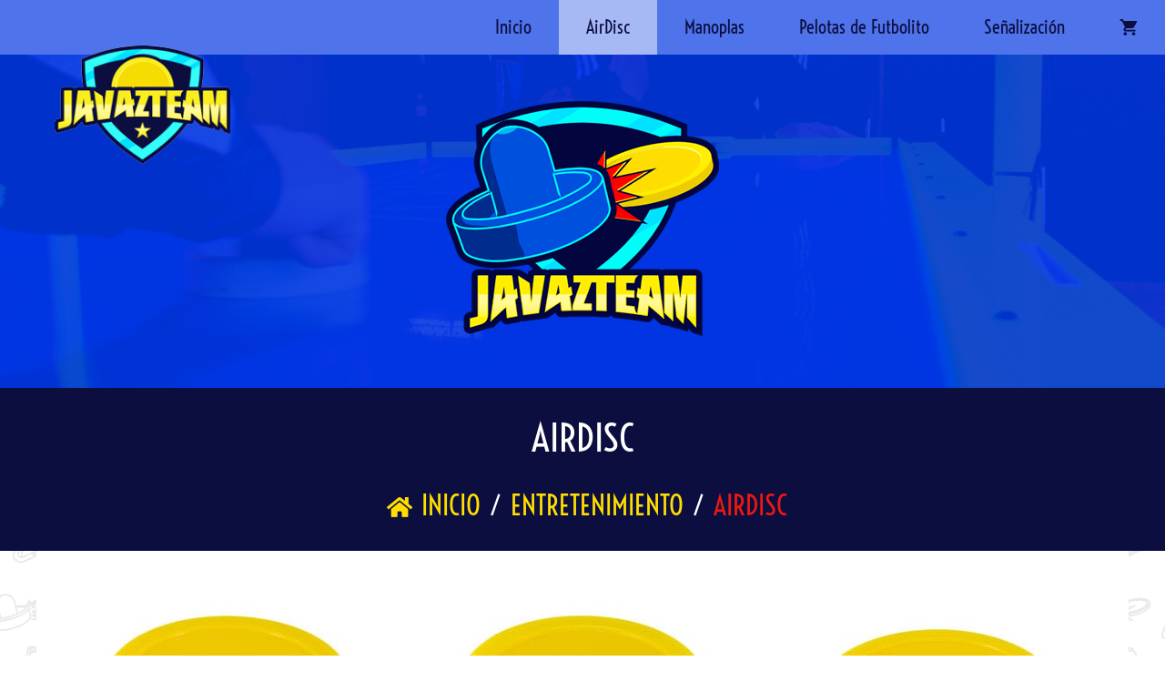

--- FILE ---
content_type: text/html; charset=UTF-8
request_url: https://javazteam.com.mx/categoria-producto/entretenimiento/airdisc/
body_size: 22459
content:
<!DOCTYPE html><html lang="es"><head><meta charset="UTF-8"><meta name='robots' content='index, follow, max-image-preview:large, max-snippet:-1, max-video-preview:-1' /><meta name="viewport" content="width=device-width, initial-scale=1"><title>AirDisc - JAVAZTEAM</title><link rel="canonical" href="https://javazteam.com.mx/categoria-producto/entretenimiento/airdisc/" /><meta property="og:locale" content="es_MX" /><meta property="og:type" content="article" /><meta property="og:title" content="AirDisc - JAVAZTEAM" /><meta property="og:url" content="https://javazteam.com.mx/categoria-producto/entretenimiento/airdisc/" /><meta property="og:site_name" content="JAVAZTEAM" /><meta name="twitter:card" content="summary_large_image" /> <script type="application/ld+json" class="yoast-schema-graph">{"@context":"https://schema.org","@graph":[{"@type":"CollectionPage","@id":"https://javazteam.com.mx/categoria-producto/entretenimiento/airdisc/","url":"https://javazteam.com.mx/categoria-producto/entretenimiento/airdisc/","name":"AirDisc - JAVAZTEAM","isPartOf":{"@id":"https://javazteam.com.mx/#website"},"primaryImageOfPage":{"@id":"https://javazteam.com.mx/categoria-producto/entretenimiento/airdisc/#primaryimage"},"image":{"@id":"https://javazteam.com.mx/categoria-producto/entretenimiento/airdisc/#primaryimage"},"thumbnailUrl":"https://javazteam.com.mx/wp-content/uploads/2021/10/dip-05.jpg","breadcrumb":{"@id":"https://javazteam.com.mx/categoria-producto/entretenimiento/airdisc/#breadcrumb"},"inLanguage":"es"},{"@type":"ImageObject","inLanguage":"es","@id":"https://javazteam.com.mx/categoria-producto/entretenimiento/airdisc/#primaryimage","url":"https://javazteam.com.mx/wp-content/uploads/2021/10/dip-05.jpg","contentUrl":"https://javazteam.com.mx/wp-content/uploads/2021/10/dip-05.jpg","width":1000,"height":1000,"caption":"Juego de Discos de Air Hockey Profesional 5pzas DIP-05"},{"@type":"BreadcrumbList","@id":"https://javazteam.com.mx/categoria-producto/entretenimiento/airdisc/#breadcrumb","itemListElement":[{"@type":"ListItem","position":1,"name":"Inicio","item":"https://javazteam.com.mx/"},{"@type":"ListItem","position":2,"name":"Entretenimiento","item":"https://javazteam.com.mx/categoria-producto/entretenimiento/"},{"@type":"ListItem","position":3,"name":"AirDisc"}]},{"@type":"WebSite","@id":"https://javazteam.com.mx/#website","url":"https://javazteam.com.mx/","name":"JAVAZTEAM","description":"JAVAZTEAM","publisher":{"@id":"https://javazteam.com.mx/#organization"},"potentialAction":[{"@type":"SearchAction","target":{"@type":"EntryPoint","urlTemplate":"https://javazteam.com.mx/?s={search_term_string}"},"query-input":{"@type":"PropertyValueSpecification","valueRequired":true,"valueName":"search_term_string"}}],"inLanguage":"es"},{"@type":"Organization","@id":"https://javazteam.com.mx/#organization","name":"JAVAZTEAM","url":"https://javazteam.com.mx/","logo":{"@type":"ImageObject","inLanguage":"es","@id":"https://javazteam.com.mx/#/schema/logo/image/","url":"https://javazteam.com.mx/wp-content/uploads/2021/09/cropped-icono-javazteam.png","contentUrl":"https://javazteam.com.mx/wp-content/uploads/2021/09/cropped-icono-javazteam.png","width":512,"height":512,"caption":"JAVAZTEAM"},"image":{"@id":"https://javazteam.com.mx/#/schema/logo/image/"}}]}</script> <link rel='dns-prefetch' href='//www.googletagmanager.com' /><link rel='dns-prefetch' href='//use.fontawesome.com' /><link href='https://fonts.gstatic.com' crossorigin rel='preconnect' /><link href='https://fonts.googleapis.com' crossorigin rel='preconnect' /><link rel="alternate" type="application/rss+xml" title="JAVAZTEAM &raquo; Feed" href="https://javazteam.com.mx/feed/" /><link rel="alternate" type="application/rss+xml" title="JAVAZTEAM &raquo; RSS de los comentarios" href="https://javazteam.com.mx/comments/feed/" /><link rel="alternate" type="application/rss+xml" title="JAVAZTEAM &raquo; AirDisc Categoría Feed" href="https://javazteam.com.mx/categoria-producto/entretenimiento/airdisc/feed/" /><link data-optimized="2" rel="stylesheet" href="https://javazteam.com.mx/wp-content/litespeed/css/60be2730c6b0ee6cb204fdb90da8f1a6.css?ver=b683c" /><style id='wp-block-image-inline-css'>.wp-block-image>a,.wp-block-image>figure>a{display:inline-block}.wp-block-image img{box-sizing:border-box;height:auto;max-width:100%;vertical-align:bottom}@media not (prefers-reduced-motion){.wp-block-image img.hide{visibility:hidden}.wp-block-image img.show{animation:show-content-image .4s}}.wp-block-image[style*=border-radius] img,.wp-block-image[style*=border-radius]>a{border-radius:inherit}.wp-block-image.has-custom-border img{box-sizing:border-box}.wp-block-image.aligncenter{text-align:center}.wp-block-image.alignfull>a,.wp-block-image.alignwide>a{width:100%}.wp-block-image.alignfull img,.wp-block-image.alignwide img{height:auto;width:100%}.wp-block-image .aligncenter,.wp-block-image .alignleft,.wp-block-image .alignright,.wp-block-image.aligncenter,.wp-block-image.alignleft,.wp-block-image.alignright{display:table}.wp-block-image .aligncenter>figcaption,.wp-block-image .alignleft>figcaption,.wp-block-image .alignright>figcaption,.wp-block-image.aligncenter>figcaption,.wp-block-image.alignleft>figcaption,.wp-block-image.alignright>figcaption{caption-side:bottom;display:table-caption}.wp-block-image .alignleft{float:left;margin:.5em 1em .5em 0}.wp-block-image .alignright{float:right;margin:.5em 0 .5em 1em}.wp-block-image .aligncenter{margin-left:auto;margin-right:auto}.wp-block-image :where(figcaption){margin-bottom:1em;margin-top:.5em}.wp-block-image.is-style-circle-mask img{border-radius:9999px}@supports ((-webkit-mask-image:none) or (mask-image:none)) or (-webkit-mask-image:none){.wp-block-image.is-style-circle-mask img{border-radius:0;-webkit-mask-image:url('data:image/svg+xml;utf8,<svg viewBox="0 0 100 100" xmlns="http://www.w3.org/2000/svg"><circle cx="50" cy="50" r="50"/></svg>');mask-image:url('data:image/svg+xml;utf8,<svg viewBox="0 0 100 100" xmlns="http://www.w3.org/2000/svg"><circle cx="50" cy="50" r="50"/></svg>');mask-mode:alpha;-webkit-mask-position:center;mask-position:center;-webkit-mask-repeat:no-repeat;mask-repeat:no-repeat;-webkit-mask-size:contain;mask-size:contain}}:root :where(.wp-block-image.is-style-rounded img,.wp-block-image .is-style-rounded img){border-radius:9999px}.wp-block-image figure{margin:0}.wp-lightbox-container{display:flex;flex-direction:column;position:relative}.wp-lightbox-container img{cursor:zoom-in}.wp-lightbox-container img:hover+button{opacity:1}.wp-lightbox-container button{align-items:center;backdrop-filter:blur(16px) saturate(180%);background-color:#5a5a5a40;border:none;border-radius:4px;cursor:zoom-in;display:flex;height:20px;justify-content:center;opacity:0;padding:0;position:absolute;right:16px;text-align:center;top:16px;width:20px;z-index:100}@media not (prefers-reduced-motion){.wp-lightbox-container button{transition:opacity .2s ease}}.wp-lightbox-container button:focus-visible{outline:3px auto #5a5a5a40;outline:3px auto -webkit-focus-ring-color;outline-offset:3px}.wp-lightbox-container button:hover{cursor:pointer;opacity:1}.wp-lightbox-container button:focus{opacity:1}.wp-lightbox-container button:focus,.wp-lightbox-container button:hover,.wp-lightbox-container button:not(:hover):not(:active):not(.has-background){background-color:#5a5a5a40;border:none}.wp-lightbox-overlay{box-sizing:border-box;cursor:zoom-out;height:100vh;left:0;overflow:hidden;position:fixed;top:0;visibility:hidden;width:100%;z-index:100000}.wp-lightbox-overlay .close-button{align-items:center;cursor:pointer;display:flex;justify-content:center;min-height:40px;min-width:40px;padding:0;position:absolute;right:calc(env(safe-area-inset-right) + 16px);top:calc(env(safe-area-inset-top) + 16px);z-index:5000000}.wp-lightbox-overlay .close-button:focus,.wp-lightbox-overlay .close-button:hover,.wp-lightbox-overlay .close-button:not(:hover):not(:active):not(.has-background){background:none;border:none}.wp-lightbox-overlay .lightbox-image-container{height:var(--wp--lightbox-container-height);left:50%;overflow:hidden;position:absolute;top:50%;transform:translate(-50%,-50%);transform-origin:top left;width:var(--wp--lightbox-container-width);z-index:9999999999}.wp-lightbox-overlay .wp-block-image{align-items:center;box-sizing:border-box;display:flex;height:100%;justify-content:center;margin:0;position:relative;transform-origin:0 0;width:100%;z-index:3000000}.wp-lightbox-overlay .wp-block-image img{height:var(--wp--lightbox-image-height);min-height:var(--wp--lightbox-image-height);min-width:var(--wp--lightbox-image-width);width:var(--wp--lightbox-image-width)}.wp-lightbox-overlay .wp-block-image figcaption{display:none}.wp-lightbox-overlay button{background:none;border:none}.wp-lightbox-overlay .scrim{background-color:#fff;height:100%;opacity:.9;position:absolute;width:100%;z-index:2000000}.wp-lightbox-overlay.active{visibility:visible}@media not (prefers-reduced-motion){.wp-lightbox-overlay.active{animation:turn-on-visibility .25s both}.wp-lightbox-overlay.active img{animation:turn-on-visibility .35s both}.wp-lightbox-overlay.show-closing-animation:not(.active){animation:turn-off-visibility .35s both}.wp-lightbox-overlay.show-closing-animation:not(.active) img{animation:turn-off-visibility .25s both}.wp-lightbox-overlay.zoom.active{animation:none;opacity:1;visibility:visible}.wp-lightbox-overlay.zoom.active .lightbox-image-container{animation:lightbox-zoom-in .4s}.wp-lightbox-overlay.zoom.active .lightbox-image-container img{animation:none}.wp-lightbox-overlay.zoom.active .scrim{animation:turn-on-visibility .4s forwards}.wp-lightbox-overlay.zoom.show-closing-animation:not(.active){animation:none}.wp-lightbox-overlay.zoom.show-closing-animation:not(.active) .lightbox-image-container{animation:lightbox-zoom-out .4s}.wp-lightbox-overlay.zoom.show-closing-animation:not(.active) .lightbox-image-container img{animation:none}.wp-lightbox-overlay.zoom.show-closing-animation:not(.active) .scrim{animation:turn-off-visibility .4s forwards}}@keyframes show-content-image{0%{visibility:hidden}99%{visibility:hidden}to{visibility:visible}}@keyframes turn-on-visibility{0%{opacity:0}to{opacity:1}}@keyframes turn-off-visibility{0%{opacity:1;visibility:visible}99%{opacity:0;visibility:visible}to{opacity:0;visibility:hidden}}@keyframes lightbox-zoom-in{0%{transform:translate(calc((-100vw + var(--wp--lightbox-scrollbar-width))/2 + var(--wp--lightbox-initial-left-position)),calc(-50vh + var(--wp--lightbox-initial-top-position))) scale(var(--wp--lightbox-scale))}to{transform:translate(-50%,-50%) scale(1)}}@keyframes lightbox-zoom-out{0%{transform:translate(-50%,-50%) scale(1);visibility:visible}99%{visibility:visible}to{transform:translate(calc((-100vw + var(--wp--lightbox-scrollbar-width))/2 + var(--wp--lightbox-initial-left-position)),calc(-50vh + var(--wp--lightbox-initial-top-position))) scale(var(--wp--lightbox-scale));visibility:hidden}}
/*# sourceURL=https://javazteam.com.mx/wp-includes/blocks/image/style.min.css */</style><script src="https://javazteam.com.mx/wp-includes/js/jquery/jquery.min.js?ver=3.7.1" id="jquery-core-js"></script> 
 <script src="https://www.googletagmanager.com/gtag/js?id=G-JEESZKQSEP" id="google_gtagjs-js" defer data-deferred="1"></script> <script id="google_gtagjs-js-after" src="[data-uri]" defer></script> <link rel="https://api.w.org/" href="https://javazteam.com.mx/wp-json/" /><link rel="alternate" title="JSON" type="application/json" href="https://javazteam.com.mx/wp-json/wp/v2/product_cat/17" /><link rel="EditURI" type="application/rsd+xml" title="RSD" href="https://javazteam.com.mx/xmlrpc.php?rsd" /><meta name="generator" content="WordPress 6.9" /><meta name="generator" content="WooCommerce 10.4.3" /><meta name="generator" content="Site Kit by Google 1.170.0" /><meta name="google-site-verification" content="qViEBBWYrtpk0TyWtuw400g42_2bzyeIwUqMoS_UzFA" />
<noscript><style>.woocommerce-product-gallery{ opacity: 1 !important; }</style></noscript>
 <script>( function( w, d, s, l, i ) {
				w[l] = w[l] || [];
				w[l].push( {'gtm.start': new Date().getTime(), event: 'gtm.js'} );
				var f = d.getElementsByTagName( s )[0],
					j = d.createElement( s ), dl = l != 'dataLayer' ? '&l=' + l : '';
				j.async = true;
				j.src = 'https://www.googletagmanager.com/gtm.js?id=' + i + dl;
				f.parentNode.insertBefore( j, f );
			} )( window, document, 'script', 'dataLayer', 'GTM-W6MXJVC' );</script> <link rel="icon" href="https://javazteam.com.mx/wp-content/uploads/2025/11/cropped-icono-javazteam-1-32x32.png" sizes="32x32" /><link rel="icon" href="https://javazteam.com.mx/wp-content/uploads/2025/11/cropped-icono-javazteam-1-192x192.png" sizes="192x192" /><link rel="apple-touch-icon" href="https://javazteam.com.mx/wp-content/uploads/2025/11/cropped-icono-javazteam-1-180x180.png" /><meta name="msapplication-TileImage" content="https://javazteam.com.mx/wp-content/uploads/2025/11/cropped-icono-javazteam-1-270x270.png" />
 <script src="https://www.googletagmanager.com/gtag/js?id=AW-17728069357" defer data-deferred="1"></script> <script src="[data-uri]" defer></script> </head><body class="archive tax-product_cat term-airdisc term-17 wp-custom-logo wp-embed-responsive wp-theme-generatepress wp-child-theme-generatepress_child theme-generatepress sticky-menu-fade mobile-header mobile-header-logo woocommerce woocommerce-page woocommerce-no-js no-sidebar nav-below-header separate-containers header-aligned-center dropdown-hover" itemtype="https://schema.org/Blog" itemscope>
<noscript>
<iframe data-lazyloaded="1" src="about:blank" data-src="https://www.googletagmanager.com/ns.html?id=GTM-W6MXJVC" height="0" width="0" style="display:none;visibility:hidden"></iframe>
</noscript>
 <script src="[data-uri]" defer></script> <div class="header-wrap"><a class="screen-reader-text skip-link" href="#content" title="Saltar al contenido">Saltar al contenido</a><div class="top-bar top-bar-align-center"><div class="inside-top-bar grid-container"><aside id="block-3" class="widget inner-padding widget_block widget_text"><p>Quieres obtener precios de mayoreo? Ponte en contacto con nosotros... <a href="/contactenos" data-type="URL" data-id="/contactenos" title="Contáctenos">Click Aquí</a></p></aside></div></div><nav id="mobile-header" itemtype="https://schema.org/SiteNavigationElement" itemscope class="main-navigation mobile-header-navigation has-branding wc-menu-cart-activated has-menu-bar-items"><div class="inside-navigation grid-container grid-parent"><div class="site-logo mobile-header-logo">
<a href="https://javazteam.com.mx/" title="JAVAZTEAM" rel="home">
<img data-lazyloaded="1" data-placeholder-resp="446x120" src="data:image/svg+xml,%3Csvg%20xmlns%3D%22http%3A%2F%2Fwww.w3.org%2F2000%2Fsvg%22%20width%3D%22446%22%20height%3D%22120%22%20viewBox%3D%220%200%20446%20120%22%3E%3Cfilter%20id%3D%22c%22%3E%3CfeGaussianBlur%20stdDeviation%3D%2255%22%20%2F%3E%3C%2Ffilter%3E%3Cpath%20fill%3D%22%23767e4e%22%20d%3D%22M0%200h446v118H0z%22%2F%3E%3Cg%20filter%3D%27url(%23c)%27%20fill-opacity%3D%27.5%27%3E%3Cellipse%20fill%3D%22%234d4570%22%20fill-opacity%3D%22.5%22%20rx%3D%221%22%20ry%3D%221%22%20transform%3D%22rotate(-179%20113.2%2057.8)%20scale(179.96723%2054.11331)%22%2F%3E%3Cellipse%20fill%3D%22%238e9c44%22%20fill-opacity%3D%22.5%22%20rx%3D%221%22%20ry%3D%221%22%20transform%3D%22matrix(-383.5107%200%200%20-41.36935%20244.2%2023)%22%2F%3E%3Cpath%20fill%3D%22%234a5900%22%20fill-opacity%3D%22.5%22%20d%3D%22M453.8%20137.7l-54-1.9%201.8-48.7%2054%201.8z%22%2F%3E%3Cpath%20fill%3D%22%23afba74%22%20fill-opacity%3D%22.5%22%20d%3D%22M439.4%2054l-70.8-43.4-7.4%2044.5%2091%202.5z%22%2F%3E%3C%2Fg%3E%3C%2Fsvg%3E" data-src="https://javazteam.com.mx/wp-content/uploads/2021/10/javazteam-texto-120px.png" alt="JAVAZTEAM" class="is-logo-image" width="446" height="120" />
</a></div>					<button class="menu-toggle" aria-controls="mobile-menu" aria-expanded="false">
<span class="gp-icon icon-menu-bars"><svg viewBox="0 0 512 512" aria-hidden="true" xmlns="http://www.w3.org/2000/svg" width="1em" height="1em"><path d="M0 96c0-13.255 10.745-24 24-24h464c13.255 0 24 10.745 24 24s-10.745 24-24 24H24c-13.255 0-24-10.745-24-24zm0 160c0-13.255 10.745-24 24-24h464c13.255 0 24 10.745 24 24s-10.745 24-24 24H24c-13.255 0-24-10.745-24-24zm0 160c0-13.255 10.745-24 24-24h464c13.255 0 24 10.745 24 24s-10.745 24-24 24H24c-13.255 0-24-10.745-24-24z" /></svg><svg viewBox="0 0 512 512" aria-hidden="true" xmlns="http://www.w3.org/2000/svg" width="1em" height="1em"><path d="M71.029 71.029c9.373-9.372 24.569-9.372 33.942 0L256 222.059l151.029-151.03c9.373-9.372 24.569-9.372 33.942 0 9.372 9.373 9.372 24.569 0 33.942L289.941 256l151.03 151.029c9.372 9.373 9.372 24.569 0 33.942-9.373 9.372-24.569 9.372-33.942 0L256 289.941l-151.029 151.03c-9.373 9.372-24.569 9.372-33.942 0-9.372-9.373-9.372-24.569 0-33.942L222.059 256 71.029 104.971c-9.372-9.373-9.372-24.569 0-33.942z" /></svg></span><span class="mobile-menu">Menú</span>					</button><div id="mobile-menu" class="main-nav"><ul id="menu-principal" class=" menu sf-menu"><li id="menu-item-613" class="menu-item menu-item-type-post_type menu-item-object-page menu-item-home menu-item-613"><a href="https://javazteam.com.mx/">Inicio</a></li><li id="menu-item-22" class="menu-item menu-item-type-taxonomy menu-item-object-product_cat current-menu-item menu-item-22"><a href="https://javazteam.com.mx/categoria-producto/entretenimiento/airdisc/" aria-current="page">AirDisc</a></li><li id="menu-item-23" class="menu-item menu-item-type-taxonomy menu-item-object-product_cat menu-item-23"><a href="https://javazteam.com.mx/categoria-producto/entretenimiento/manoplas/">Manoplas</a></li><li id="menu-item-24" class="menu-item menu-item-type-taxonomy menu-item-object-product_cat menu-item-24"><a href="https://javazteam.com.mx/categoria-producto/entretenimiento/pelotas-de-futbolito/">Pelotas de Futbolito</a></li><li id="menu-item-1177" class="menu-item menu-item-type-taxonomy menu-item-object-product_cat menu-item-1177"><a href="https://javazteam.com.mx/categoria-producto/senalizacion/">Señalización</a></li></ul></div><div class="menu-bar-items"><span class="menu-bar-item wc-menu-item  ">
<a href="https://javazteam.com.mx/carrito/" class="cart-contents shopping-cart has-svg-icon" title="View your shopping cart"><span class="gp-icon shopping-cart">
<svg viewBox="0 0 576 512" aria-hidden="true" version="1.1" xmlns="http://www.w3.org/2000/svg" width="1em" height="1em">
<path fill="none" d="M0 0h576v512H0z"/>
<path d="M181.54 409.6c-29.249 0-52.914 23.04-52.914 51.2 0 28.16 23.665 51.2 52.915 51.2 29.249 0 53.18-23.04 53.18-51.2 0-28.16-23.931-51.2-53.18-51.2zM22 0v51.2h53.18l95.725 194.304-35.897 62.464C115.598 342.272 141.124 384 181.54 384h319.08v-51.2h-319.08l29.249-51.2h198.096c19.943 0 37.492-10.496 46.533-26.368L550.61 89.088c9.838-16.896-2.925-37.888-23.133-37.888H133.944L108.95 0H22zm425.442 409.6c-29.25 0-52.915 23.04-52.915 51.2 0 28.16 23.665 51.2 52.915 51.2 29.249 0 53.18-23.04 53.18-51.2 0-28.16-23.931-51.2-53.18-51.2z"/>
</svg>
</span><span class="number-of-items no-items">0</span><span class="amount"></span></a><div id="wc-mini-cart" class="wc-mini-cart" aria-hidden="true"><div class="inside-wc-mini-cart"><div class="widget woocommerce widget_shopping_cart"><div class="widget_shopping_cart_content"></div></div></div></div>
</span></div></div></nav><nav class="has-branding wc-menu-cart-activated main-navigation nav-align-right has-menu-bar-items sub-menu-right" id="site-navigation" aria-label="Principal"  itemtype="https://schema.org/SiteNavigationElement" itemscope><div class="inside-navigation"><div class="navigation-branding"><div class="site-logo">
<a href="https://javazteam.com.mx/" title="JAVAZTEAM" rel="home">
<img  class="header-image is-logo-image" alt="JAVAZTEAM" src="https://javazteam.com.mx/wp-content/uploads/2021/09/javazteam-logo.png" title="JAVAZTEAM" srcset="https://javazteam.com.mx/wp-content/uploads/2021/09/javazteam-logo.png 1x, https://javazteam.com.mx/wp-content/uploads/2021/10/javazteam-logo-retina.png 2x" width="200" height="135" />
</a></div></div>				<button class="menu-toggle" aria-controls="primary-menu" aria-expanded="false">
<span class="gp-icon icon-menu-bars"><svg viewBox="0 0 512 512" aria-hidden="true" xmlns="http://www.w3.org/2000/svg" width="1em" height="1em"><path d="M0 96c0-13.255 10.745-24 24-24h464c13.255 0 24 10.745 24 24s-10.745 24-24 24H24c-13.255 0-24-10.745-24-24zm0 160c0-13.255 10.745-24 24-24h464c13.255 0 24 10.745 24 24s-10.745 24-24 24H24c-13.255 0-24-10.745-24-24zm0 160c0-13.255 10.745-24 24-24h464c13.255 0 24 10.745 24 24s-10.745 24-24 24H24c-13.255 0-24-10.745-24-24z" /></svg><svg viewBox="0 0 512 512" aria-hidden="true" xmlns="http://www.w3.org/2000/svg" width="1em" height="1em"><path d="M71.029 71.029c9.373-9.372 24.569-9.372 33.942 0L256 222.059l151.029-151.03c9.373-9.372 24.569-9.372 33.942 0 9.372 9.373 9.372 24.569 0 33.942L289.941 256l151.03 151.029c9.372 9.373 9.372 24.569 0 33.942-9.373 9.372-24.569 9.372-33.942 0L256 289.941l-151.029 151.03c-9.373 9.372-24.569 9.372-33.942 0-9.372-9.373-9.372-24.569 0-33.942L222.059 256 71.029 104.971c-9.372-9.373-9.372-24.569 0-33.942z" /></svg></span><span class="mobile-menu">Menú</span>				</button><div id="primary-menu" class="main-nav"><ul id="menu-principal-1" class=" menu sf-menu"><li class="menu-item menu-item-type-post_type menu-item-object-page menu-item-home menu-item-613"><a href="https://javazteam.com.mx/">Inicio</a></li><li class="menu-item menu-item-type-taxonomy menu-item-object-product_cat current-menu-item menu-item-22"><a href="https://javazteam.com.mx/categoria-producto/entretenimiento/airdisc/" aria-current="page">AirDisc</a></li><li class="menu-item menu-item-type-taxonomy menu-item-object-product_cat menu-item-23"><a href="https://javazteam.com.mx/categoria-producto/entretenimiento/manoplas/">Manoplas</a></li><li class="menu-item menu-item-type-taxonomy menu-item-object-product_cat menu-item-24"><a href="https://javazteam.com.mx/categoria-producto/entretenimiento/pelotas-de-futbolito/">Pelotas de Futbolito</a></li><li class="menu-item menu-item-type-taxonomy menu-item-object-product_cat menu-item-1177"><a href="https://javazteam.com.mx/categoria-producto/senalizacion/">Señalización</a></li></ul></div><div class="menu-bar-items"><span class="menu-bar-item wc-menu-item  ">
<a href="https://javazteam.com.mx/carrito/" class="cart-contents shopping-cart has-svg-icon" title="View your shopping cart"><span class="gp-icon shopping-cart">
<svg viewBox="0 0 576 512" aria-hidden="true" version="1.1" xmlns="http://www.w3.org/2000/svg" width="1em" height="1em">
<path fill="none" d="M0 0h576v512H0z"/>
<path d="M181.54 409.6c-29.249 0-52.914 23.04-52.914 51.2 0 28.16 23.665 51.2 52.915 51.2 29.249 0 53.18-23.04 53.18-51.2 0-28.16-23.931-51.2-53.18-51.2zM22 0v51.2h53.18l95.725 194.304-35.897 62.464C115.598 342.272 141.124 384 181.54 384h319.08v-51.2h-319.08l29.249-51.2h198.096c19.943 0 37.492-10.496 46.533-26.368L550.61 89.088c9.838-16.896-2.925-37.888-23.133-37.888H133.944L108.95 0H22zm425.442 409.6c-29.25 0-52.915 23.04-52.915 51.2 0 28.16 23.665 51.2 52.915 51.2 29.249 0 53.18-23.04 53.18-51.2 0-28.16-23.931-51.2-53.18-51.2z"/>
</svg>
</span><span class="number-of-items no-items">0</span><span class="amount"></span></a><div id="wc-mini-cart" class="wc-mini-cart" aria-hidden="true"><div class="inside-wc-mini-cart"><div class="widget woocommerce widget_shopping_cart"><div class="widget_shopping_cart_content"></div></div></div></div>
</span></div></div></nav></div><div class="page-hero"><div class="inside-page-hero grid-container grid-parent">
<img src="https://javazteam.com.mx/wp-content/uploads/2021/09/manoplas-discos-escudo.png" title="Manoplas" alt="Manoplas"></div></div><div class="gb-container gb-container-a93c924c cat_title alignfull"><div class="gb-inside-container"><h1 class="alignfull has-text-align-center has-white-color has-text-color wp-block-heading" id="block-77704e4d-4b46-4a5a-b212-73891b4d7cd3">AirDisc</h1></div></div><div class="gb-container gb-container-5ba22dbb breadcrumbs-wrapper"><div class="gb-inside-container"><div class="breadcrumbs align  wp-block-bcn-breadcrumb-trail has-text-color has-background" vocab="https://schema.org/" typeof="BreadcrumbList">
<span></span>
<span property="itemListElement" typeof="ListItem"><a property="item" typeof="WebPage" title="Ir a Inicio." href="https://javazteam.com.mx" class="home" ><span class="fas fa-home" property="name">Inicio</span></a><meta property="position" content="1"></span>/<span property="itemListElement" typeof="ListItem"><a property="item" typeof="WebPage" title="Ir al archivo de Categoría Entretenimiento." href="https://javazteam.com.mx/categoria-producto/entretenimiento/" class="taxonomy product_cat" ><span property="name">Entretenimiento</span></a><meta property="position" content="2"></span>/<span property="itemListElement" typeof="ListItem" class="archive taxonomy product_cat current-item"><span property="name">AirDisc</span><meta property="position" content="3"></span></div></div></div><div class="site grid-container container hfeed" id="page"><div class="site-content" id="content"><div class="content-area" id="primary"><main class="site-main" id="main"><div class="woocommerce-archive-wrapper"><div class="inside-article"><div class="entry-content" itemprop="text"><header class="woocommerce-products-header"></header><div id="wc-column-container" class="wc-columns-container wc-columns-3 wc-tablet-columns-2 wc-mobile-columns-1"><div class="woocommerce-notices-wrapper"></div><ul class="products columns-3"><li class="sales-flash-overlay woocommerce-text-align-center woocommerce-image-align-center do-quantity-buttons product type-product post-940 status-publish first instock product_cat-airdisc product_tag-air-hockey product_tag-airdisc product_tag-dip-05 product_tag-disco-de-mesa product_tag-discos product_tag-mesa-de-aire product_tag-mesa-de-hockey product_tag-profesional has-post-thumbnail taxable shipping-taxable purchasable product-type-simple">
<a href="https://javazteam.com.mx/producto/juego-de-discos-de-air-hockey-profesional-5pzas/" class="woocommerce-LoopProduct-link woocommerce-loop-product__link"><div class="wc-product-image"><div class="inside-wc-product-image"><img data-lazyloaded="1" data-placeholder-resp="300x300" src="data:image/svg+xml,%3Csvg%20xmlns%3D%22http%3A%2F%2Fwww.w3.org%2F2000%2Fsvg%22%20width%3D%22300%22%20height%3D%22300%22%20viewBox%3D%220%200%20300%20300%22%3E%3Cfilter%20id%3D%22b%22%3E%3CfeGaussianBlur%20stdDeviation%3D%2212%22%20%2F%3E%3C%2Ffilter%3E%3Cpath%20fill%3D%22%23f1dd67%22%20d%3D%22M0%200h300v300H0z%22%2F%3E%3Cg%20filter%3D%22url(%23b)%22%20transform%3D%22translate(.6%20.6)%20scale(1.17188)%22%20fill-opacity%3D%22.5%22%3E%3Cpath%20fill%3D%22%23f9ffff%22%20d%3D%22M3.9%20304.1l-4.4-84.9L254%20206l4.4%2084.9z%22%2F%3E%3Cellipse%20fill%3D%22%23edbb00%22%20cx%3D%22128%22%20cy%3D%22127%22%20rx%3D%2299%22%20ry%3D%2299%22%2F%3E%3Cellipse%20fill%3D%22%23f8ffff%22%20rx%3D%221%22%20ry%3D%221%22%20transform%3D%22rotate(-177%2074.1%205.3)%20scale(255%2022.9431)%22%2F%3E%3Cellipse%20fill%3D%22%23faffff%22%20rx%3D%221%22%20ry%3D%221%22%20transform%3D%22rotate(-35.1%20352.2%2088.5)%20scale(32.11064%20138.26853)%22%2F%3E%3C%2Fg%3E%3C%2Fsvg%3E" width="300" height="300" data-src="https://javazteam.com.mx/wp-content/uploads/2021/10/dip-05-300x300.jpg" class="attachment-woocommerce_thumbnail size-woocommerce_thumbnail" alt="Juego de Discos de Air Hockey Profesional 5pzas DIP-05" decoding="async" fetchpriority="high" data-srcset="https://javazteam.com.mx/wp-content/uploads/2021/10/dip-05-300x300.jpg 300w, https://javazteam.com.mx/wp-content/uploads/2021/10/dip-05-150x150.jpg 150w, https://javazteam.com.mx/wp-content/uploads/2021/10/dip-05-768x768.jpg 768w, https://javazteam.com.mx/wp-content/uploads/2021/10/dip-05-600x600.jpg 600w, https://javazteam.com.mx/wp-content/uploads/2021/10/dip-05-100x100.jpg 100w, https://javazteam.com.mx/wp-content/uploads/2021/10/dip-05.jpg 1000w" data-sizes="(max-width: 300px) 100vw, 300px" /></div></div><h2 class="woocommerce-loop-product__title">Juego de Discos de Air Hockey Profesional 5pzas</h2>
<span class="price"><span class="woocommerce-Price-amount amount"><bdi><span class="woocommerce-Price-currencySymbol">&#36;</span>300.00</bdi></span> <small class="woocommerce-price-suffix">MXN</small></span>
</a><a href="/categoria-producto/entretenimiento/airdisc/?add-to-cart=940" aria-describedby="woocommerce_loop_add_to_cart_link_describedby_940" data-quantity="1" class="button product_type_simple add_to_cart_button ajax_add_to_cart" data-product_id="940" data-product_sku="DIP-05" aria-label="Add to cart: &ldquo;Juego de Discos de Air Hockey Profesional 5pzas&rdquo;" rel="nofollow" data-success_message="&ldquo;Juego de Discos de Air Hockey Profesional 5pzas&rdquo; has been added to your cart" role="button">Añadir al carrito</a>	<span id="woocommerce_loop_add_to_cart_link_describedby_940" class="screen-reader-text">
</span></li><li class="sales-flash-overlay woocommerce-text-align-center woocommerce-image-align-center do-quantity-buttons product type-product post-958 status-publish instock product_cat-airdisc product_tag-air-hockey product_tag-airdisc product_tag-dim-05 product_tag-disco-de-mesa product_tag-discos product_tag-familiar product_tag-mesa-de-aire product_tag-mesa-de-hockey has-post-thumbnail taxable shipping-taxable purchasable product-type-simple">
<a href="https://javazteam.com.mx/producto/juego-de-discos-de-air-hockey-mini-5pzas/" class="woocommerce-LoopProduct-link woocommerce-loop-product__link"><div class="wc-product-image"><div class="inside-wc-product-image"><img data-lazyloaded="1" data-placeholder-resp="300x300" src="data:image/svg+xml,%3Csvg%20xmlns%3D%22http%3A%2F%2Fwww.w3.org%2F2000%2Fsvg%22%20width%3D%22300%22%20height%3D%22300%22%20viewBox%3D%220%200%20300%20300%22%3E%3Cfilter%20id%3D%22b%22%3E%3CfeGaussianBlur%20stdDeviation%3D%2212%22%20%2F%3E%3C%2Ffilter%3E%3Cpath%20fill%3D%22%23f1dd65%22%20d%3D%22M0%200h300v300H0z%22%2F%3E%3Cg%20filter%3D%22url(%23b)%22%20transform%3D%22translate(.6%20.6)%20scale(1.17188)%22%20fill-opacity%3D%22.5%22%3E%3Cpath%20fill%3D%22%23f6ffff%22%20d%3D%22M-.5%20220.2L254.2%20207l4.3%2082.9L3.8%20303z%22%2F%3E%3Cellipse%20fill%3D%22%23ebb900%22%20cx%3D%22129%22%20cy%3D%22129%22%20rx%3D%2299%22%20ry%3D%2299%22%2F%3E%3Cellipse%20fill%3D%22%23f7ffff%22%20rx%3D%221%22%20ry%3D%221%22%20transform%3D%22matrix(-.49506%2020.44124%20-254.92525%20-6.17396%20143.7%2015.3)%22%2F%3E%3Cellipse%20fill%3D%22%23f7ffff%22%20rx%3D%221%22%20ry%3D%221%22%20transform%3D%22matrix(-81.03305%20109.50988%20-25.06431%20-18.54662%20227.3%20232.8)%22%2F%3E%3C%2Fg%3E%3C%2Fsvg%3E" width="300" height="300" data-src="https://javazteam.com.mx/wp-content/uploads/2021/11/dim-05-300x300.jpg" class="attachment-woocommerce_thumbnail size-woocommerce_thumbnail" alt="Juego de Discos de Air Hockey Mini 5pzas DIM-05" decoding="async" data-srcset="https://javazteam.com.mx/wp-content/uploads/2021/11/dim-05-300x300.jpg 300w, https://javazteam.com.mx/wp-content/uploads/2021/11/dim-05-150x150.jpg 150w, https://javazteam.com.mx/wp-content/uploads/2021/11/dim-05-768x768.jpg 768w, https://javazteam.com.mx/wp-content/uploads/2021/11/dim-05-600x600.jpg 600w, https://javazteam.com.mx/wp-content/uploads/2021/11/dim-05-100x100.jpg 100w, https://javazteam.com.mx/wp-content/uploads/2021/11/dim-05.jpg 1000w" data-sizes="(max-width: 300px) 100vw, 300px" /></div></div><h2 class="woocommerce-loop-product__title">Juego de Discos de Air Hockey Mini 5pzas</h2>
<span class="price"><span class="woocommerce-Price-amount amount"><bdi><span class="woocommerce-Price-currencySymbol">&#36;</span>200.00</bdi></span> <small class="woocommerce-price-suffix">MXN</small></span>
</a><a href="/categoria-producto/entretenimiento/airdisc/?add-to-cart=958" aria-describedby="woocommerce_loop_add_to_cart_link_describedby_958" data-quantity="1" class="button product_type_simple add_to_cart_button ajax_add_to_cart" data-product_id="958" data-product_sku="DIM-05" aria-label="Add to cart: &ldquo;Juego de Discos de Air Hockey Mini 5pzas&rdquo;" rel="nofollow" data-success_message="&ldquo;Juego de Discos de Air Hockey Mini 5pzas&rdquo; has been added to your cart" role="button">Añadir al carrito</a>	<span id="woocommerce_loop_add_to_cart_link_describedby_958" class="screen-reader-text">
</span></li><li class="sales-flash-overlay woocommerce-text-align-center woocommerce-image-align-center do-quantity-buttons product type-product post-941 status-publish last instock product_cat-airdisc product_tag-air-hockey product_tag-airdisc product_tag-dif-05 product_tag-disco-de-mesa product_tag-discos product_tag-familiar product_tag-mesa-de-aire product_tag-mesa-de-hockey has-post-thumbnail taxable shipping-taxable purchasable product-type-simple">
<a href="https://javazteam.com.mx/producto/juego-de-discos-de-air-hockey-familiar-5pzas/" class="woocommerce-LoopProduct-link woocommerce-loop-product__link"><div class="wc-product-image"><div class="inside-wc-product-image"><img data-lazyloaded="1" data-placeholder-resp="300x300" src="data:image/svg+xml,%3Csvg%20xmlns%3D%22http%3A%2F%2Fwww.w3.org%2F2000%2Fsvg%22%20width%3D%22300%22%20height%3D%22300%22%20viewBox%3D%220%200%20300%20300%22%3E%3Cfilter%20id%3D%22c%22%3E%3CfeGaussianBlur%20stdDeviation%3D%2255%22%20%2F%3E%3C%2Ffilter%3E%3Cpath%20fill%3D%22%23f3e37d%22%20d%3D%22M0%200h300v300H0z%22%2F%3E%3Cg%20filter%3D%27url(%23c)%27%20fill-opacity%3D%27.5%27%3E%3Cellipse%20fill%3D%22%23eab500%22%20fill-opacity%3D%22.5%22%20rx%3D%221%22%20ry%3D%221%22%20transform%3D%22rotate(88.4%20-2%20145.3)%20scale(90.51727%20121.13781)%22%2F%3E%3Cellipse%20fill%3D%22%23feffff%22%20fill-opacity%3D%22.5%22%20rx%3D%221%22%20ry%3D%221%22%20transform%3D%22matrix(-298.72572%207.8224%20-.99054%20-37.82717%20177.6%20273)%22%2F%3E%3Cellipse%20fill%3D%22%23fdffff%22%20fill-opacity%3D%22.5%22%20rx%3D%221%22%20ry%3D%221%22%20transform%3D%22rotate(-179.1%2083.2%2012.2)%20scale(298.82813%2030.51899)%22%2F%3E%3Cellipse%20fill%3D%22%23feffff%22%20fill-opacity%3D%22.5%22%20rx%3D%221%22%20ry%3D%221%22%20transform%3D%22matrix(-297.52423%208.12925%20-.62935%20-23.03387%20186%20281.9)%22%2F%3E%3C%2Fg%3E%3C%2Fsvg%3E" width="300" height="300" data-src="https://javazteam.com.mx/wp-content/uploads/2021/10/dif-05-300x300.jpg" class="attachment-woocommerce_thumbnail size-woocommerce_thumbnail" alt="Juego de Discos de Air Hockey Familiar 5pzas DIF-05" decoding="async" data-srcset="https://javazteam.com.mx/wp-content/uploads/2021/10/dif-05-300x300.jpg 300w, https://javazteam.com.mx/wp-content/uploads/2021/10/dif-05-150x150.jpg 150w, https://javazteam.com.mx/wp-content/uploads/2021/10/dif-05-768x768.jpg 768w, https://javazteam.com.mx/wp-content/uploads/2021/10/dif-05-600x600.jpg 600w, https://javazteam.com.mx/wp-content/uploads/2021/10/dif-05-100x100.jpg 100w, https://javazteam.com.mx/wp-content/uploads/2021/10/dif-05.jpg 1000w" data-sizes="(max-width: 300px) 100vw, 300px" /></div></div><h2 class="woocommerce-loop-product__title">Juego de Discos de Air Hockey Familiar 5pzas</h2>
<span class="price"><span class="woocommerce-Price-amount amount"><bdi><span class="woocommerce-Price-currencySymbol">&#36;</span>200.00</bdi></span> <small class="woocommerce-price-suffix">MXN</small></span>
</a><a href="/categoria-producto/entretenimiento/airdisc/?add-to-cart=941" aria-describedby="woocommerce_loop_add_to_cart_link_describedby_941" data-quantity="1" class="button product_type_simple add_to_cart_button ajax_add_to_cart" data-product_id="941" data-product_sku="DIF-05" aria-label="Add to cart: &ldquo;Juego de Discos de Air Hockey Familiar 5pzas&rdquo;" rel="nofollow" data-success_message="&ldquo;Juego de Discos de Air Hockey Familiar 5pzas&rdquo; has been added to your cart" role="button">Añadir al carrito</a>	<span id="woocommerce_loop_add_to_cart_link_describedby_941" class="screen-reader-text">
</span></li><li class="sales-flash-overlay woocommerce-text-align-center woocommerce-image-align-center do-quantity-buttons product type-product post-152 status-publish first instock product_cat-airdisc product_tag-air-hockey product_tag-airdisc product_tag-airhockey product_tag-disco product_tag-disco-de-mesa product_tag-mesa-chica product_tag-mesa-de-aire product_tag-mesa-de-hockey product_tag-mini has-post-thumbnail taxable shipping-taxable purchasable product-type-simple">
<a href="https://javazteam.com.mx/producto/disco-de-air-hockey-mini/" class="woocommerce-LoopProduct-link woocommerce-loop-product__link"><div class="wc-product-image"><div class="inside-wc-product-image"><img data-lazyloaded="1" data-placeholder-resp="300x300" src="data:image/svg+xml,%3Csvg%20xmlns%3D%22http%3A%2F%2Fwww.w3.org%2F2000%2Fsvg%22%20width%3D%22300%22%20height%3D%22300%22%20viewBox%3D%220%200%20300%20300%22%3E%3Cfilter%20id%3D%22b%22%3E%3CfeGaussianBlur%20stdDeviation%3D%2212%22%20%2F%3E%3C%2Ffilter%3E%3Cpath%20fill%3D%22%23f6f1bf%22%20d%3D%22M0%200h300v300H0z%22%2F%3E%3Cg%20filter%3D%22url(%23b)%22%20transform%3D%22translate(.6%20.6)%20scale(1.17188)%22%20fill-opacity%3D%22.5%22%3E%3Cellipse%20fill%3D%22%23e5b800%22%20rx%3D%221%22%20ry%3D%221%22%20transform%3D%22rotate(-89.6%20124%20-1)%20scale(62.0626%2086.16609)%22%2F%3E%3Cellipse%20fill%3D%22%23edbd00%22%20rx%3D%221%22%20ry%3D%221%22%20transform%3D%22rotate(-178.3%2063.4%2060.7)%20scale(66.17859%2045.72406)%22%2F%3E%3Cellipse%20fill%3D%22%23fff%22%20cx%3D%22142%22%20cy%3D%22222%22%20rx%3D%22255%22%20ry%3D%2239%22%2F%3E%3Cpath%20fill%3D%22%23fff%22%20d%3D%22M4-73.4l254.8%208.9-4.8%20138-254.8-9z%22%2F%3E%3C%2Fg%3E%3C%2Fsvg%3E" width="300" height="300" data-src="https://javazteam.com.mx/wp-content/uploads/2021/04/dim-01-300x300.jpg" class="attachment-woocommerce_thumbnail size-woocommerce_thumbnail" alt="Disco de Air Hockey Mini" decoding="async" data-srcset="https://javazteam.com.mx/wp-content/uploads/2021/04/dim-01-300x300.jpg 300w, https://javazteam.com.mx/wp-content/uploads/2021/04/dim-01-150x150.jpg 150w, https://javazteam.com.mx/wp-content/uploads/2021/04/dim-01-768x768.jpg 768w, https://javazteam.com.mx/wp-content/uploads/2021/04/dim-01-600x600.jpg 600w, https://javazteam.com.mx/wp-content/uploads/2021/04/dim-01-100x100.jpg 100w, https://javazteam.com.mx/wp-content/uploads/2021/04/dim-01.jpg 1000w" data-sizes="(max-width: 300px) 100vw, 300px" /></div></div><h2 class="woocommerce-loop-product__title">Disco de Air Hockey Mini</h2>
<span class="price"><span class="woocommerce-Price-amount amount"><bdi><span class="woocommerce-Price-currencySymbol">&#36;</span>40.00</bdi></span> <small class="woocommerce-price-suffix">MXN</small></span>
</a><a href="/categoria-producto/entretenimiento/airdisc/?add-to-cart=152" aria-describedby="woocommerce_loop_add_to_cart_link_describedby_152" data-quantity="1" class="button product_type_simple add_to_cart_button ajax_add_to_cart" data-product_id="152" data-product_sku="DIM-01" aria-label="Add to cart: &ldquo;Disco de Air Hockey Mini&rdquo;" rel="nofollow" data-success_message="&ldquo;Disco de Air Hockey Mini&rdquo; has been added to your cart" role="button">Añadir al carrito</a>	<span id="woocommerce_loop_add_to_cart_link_describedby_152" class="screen-reader-text">
</span></li><li class="sales-flash-overlay woocommerce-text-align-center woocommerce-image-align-center do-quantity-buttons product type-product post-151 status-publish instock product_cat-airdisc product_tag-air-hockey product_tag-airdisc product_tag-airhockey product_tag-disco product_tag-disco-de-mesa product_tag-familiar product_tag-mesa-de-aire product_tag-mesa-de-hockey product_tag-mesa-mediana has-post-thumbnail taxable shipping-taxable purchasable product-type-simple">
<a href="https://javazteam.com.mx/producto/disco-de-air-hockey-familiar/" class="woocommerce-LoopProduct-link woocommerce-loop-product__link"><div class="wc-product-image"><div class="inside-wc-product-image"><img data-lazyloaded="1" data-placeholder-resp="300x300" src="data:image/svg+xml,%3Csvg%20xmlns%3D%22http%3A%2F%2Fwww.w3.org%2F2000%2Fsvg%22%20width%3D%22300%22%20height%3D%22300%22%20viewBox%3D%220%200%20300%20300%22%3E%3Cfilter%20id%3D%22c%22%3E%3CfeGaussianBlur%20stdDeviation%3D%2255%22%20%2F%3E%3C%2Ffilter%3E%3Cpath%20fill%3D%22%23f5efb0%22%20d%3D%22M0%200h300v300H0z%22%2F%3E%3Cg%20filter%3D%27url(%23c)%27%20fill-opacity%3D%27.5%27%3E%3Cellipse%20fill%3D%22%23e9bf00%22%20fill-opacity%3D%22.5%22%20rx%3D%221%22%20ry%3D%221%22%20transform%3D%22matrix(-1.79173%2077.262%20-116.45082%20-2.70053%20145.6%20145.2)%22%2F%3E%3Cellipse%20fill%3D%22%23fff%22%20fill-opacity%3D%22.5%22%20rx%3D%221%22%20ry%3D%221%22%20transform%3D%22matrix(.5292%2046.0011%20-298.80835%203.43746%20185.6%20261.7)%22%2F%3E%3Cellipse%20fill%3D%22%23fff%22%20fill-opacity%3D%22.5%22%20rx%3D%221%22%20ry%3D%221%22%20transform%3D%22matrix(-298.70816%20-8.4665%201.19913%20-42.3069%20190.6%2037.1)%22%2F%3E%3Cellipse%20fill%3D%22%23edbf00%22%20fill-opacity%3D%22.5%22%20rx%3D%221%22%20ry%3D%221%22%20transform%3D%22matrix(-92.74369%20-.16187%20.10172%20-58.28266%20145.9%20145.5)%22%2F%3E%3C%2Fg%3E%3C%2Fsvg%3E" width="300" height="300" data-src="https://javazteam.com.mx/wp-content/uploads/2021/04/dif-01-300x300.jpg" class="attachment-woocommerce_thumbnail size-woocommerce_thumbnail" alt="Disco de Air Hockey Familiar" decoding="async" data-srcset="https://javazteam.com.mx/wp-content/uploads/2021/04/dif-01-300x300.jpg 300w, https://javazteam.com.mx/wp-content/uploads/2021/04/dif-01-150x150.jpg 150w, https://javazteam.com.mx/wp-content/uploads/2021/04/dif-01-768x768.jpg 768w, https://javazteam.com.mx/wp-content/uploads/2021/04/dif-01-600x600.jpg 600w, https://javazteam.com.mx/wp-content/uploads/2021/04/dif-01-100x100.jpg 100w, https://javazteam.com.mx/wp-content/uploads/2021/04/dif-01.jpg 1000w" data-sizes="(max-width: 300px) 100vw, 300px" /></div></div><h2 class="woocommerce-loop-product__title">Disco de Air Hockey Familiar</h2>
<span class="price"><span class="woocommerce-Price-amount amount"><bdi><span class="woocommerce-Price-currencySymbol">&#36;</span>40.00</bdi></span> <small class="woocommerce-price-suffix">MXN</small></span>
</a><a href="/categoria-producto/entretenimiento/airdisc/?add-to-cart=151" aria-describedby="woocommerce_loop_add_to_cart_link_describedby_151" data-quantity="1" class="button product_type_simple add_to_cart_button ajax_add_to_cart" data-product_id="151" data-product_sku="DIF-01" aria-label="Add to cart: &ldquo;Disco de Air Hockey Familiar&rdquo;" rel="nofollow" data-success_message="&ldquo;Disco de Air Hockey Familiar&rdquo; has been added to your cart" role="button">Añadir al carrito</a>	<span id="woocommerce_loop_add_to_cart_link_describedby_151" class="screen-reader-text">
</span></li><li class="sales-flash-overlay woocommerce-text-align-center woocommerce-image-align-center do-quantity-buttons product type-product post-150 status-publish last instock product_cat-airdisc product_tag-airdisc product_tag-airhockey product_tag-disco product_tag-disco-de-mesa product_tag-mesa-de-aire product_tag-mesa-de-hockey product_tag-profesional has-post-thumbnail featured taxable shipping-taxable purchasable product-type-simple">
<a href="https://javazteam.com.mx/producto/disco-de-air-hockey-profesional/" class="woocommerce-LoopProduct-link woocommerce-loop-product__link"><div class="wc-product-image"><div class="inside-wc-product-image"><img data-lazyloaded="1" data-placeholder-resp="300x300" src="data:image/svg+xml,%3Csvg%20xmlns%3D%22http%3A%2F%2Fwww.w3.org%2F2000%2Fsvg%22%20width%3D%22300%22%20height%3D%22300%22%20viewBox%3D%220%200%20300%20300%22%3E%3Cfilter%20id%3D%22b%22%3E%3CfeGaussianBlur%20stdDeviation%3D%2212%22%20%2F%3E%3C%2Ffilter%3E%3Cpath%20fill%3D%22%23f3e993%22%20d%3D%22M0%200h300v300H0z%22%2F%3E%3Cg%20filter%3D%22url(%23b)%22%20transform%3D%22translate(.6%20.6)%20scale(1.17188)%22%20fill-opacity%3D%22.5%22%3E%3Cellipse%20fill%3D%22%23ecb000%22%20rx%3D%221%22%20ry%3D%221%22%20transform%3D%22matrix(100.58703%20-1.19782%20.79865%2067.06664%20124.2%20127)%22%2F%3E%3Cellipse%20fill%3D%22%23fff%22%20cx%3D%22136%22%20cy%3D%22229%22%20rx%3D%22255%22%20ry%3D%2232%22%2F%3E%3Cellipse%20fill%3D%22%23fff%22%20cx%3D%22124%22%20cy%3D%2220%22%20rx%3D%22255%22%20ry%3D%2229%22%2F%3E%3Cellipse%20fill%3D%22%23eecd00%22%20rx%3D%221%22%20ry%3D%221%22%20transform%3D%22matrix(92.9817%2013.56456%20-10.7723%2073.84137%20127.6%20130.5)%22%2F%3E%3C%2Fg%3E%3C%2Fsvg%3E" width="300" height="300" data-src="https://javazteam.com.mx/wp-content/uploads/2021/04/dip-01-300x300.jpg" class="attachment-woocommerce_thumbnail size-woocommerce_thumbnail" alt="Disco de Air Hockey Profesional" decoding="async" data-srcset="https://javazteam.com.mx/wp-content/uploads/2021/04/dip-01-300x300.jpg 300w, https://javazteam.com.mx/wp-content/uploads/2021/04/dip-01-150x150.jpg 150w, https://javazteam.com.mx/wp-content/uploads/2021/04/dip-01-768x768.jpg 768w, https://javazteam.com.mx/wp-content/uploads/2021/04/dip-01-600x600.jpg 600w, https://javazteam.com.mx/wp-content/uploads/2021/04/dip-01-100x100.jpg 100w, https://javazteam.com.mx/wp-content/uploads/2021/04/dip-01.jpg 1000w" data-sizes="(max-width: 300px) 100vw, 300px" /></div></div><h2 class="woocommerce-loop-product__title">Disco de Air Hockey Profesional</h2>
<span class="price"><span class="woocommerce-Price-amount amount"><bdi><span class="woocommerce-Price-currencySymbol">&#36;</span>60.00</bdi></span> <small class="woocommerce-price-suffix">MXN</small></span>
</a><a href="/categoria-producto/entretenimiento/airdisc/?add-to-cart=150" aria-describedby="woocommerce_loop_add_to_cart_link_describedby_150" data-quantity="1" class="button product_type_simple add_to_cart_button ajax_add_to_cart" data-product_id="150" data-product_sku="DIP-01" aria-label="Add to cart: &ldquo;Disco de Air Hockey Profesional&rdquo;" rel="nofollow" data-success_message="&ldquo;Disco de Air Hockey Profesional&rdquo; has been added to your cart" role="button">Añadir al carrito</a>	<span id="woocommerce_loop_add_to_cart_link_describedby_150" class="screen-reader-text">
</span></li></ul></div></div></div></div></main></div></div></div><div class="site-footer"><div id="footer-widgets" class="site footer-widgets"><div class="footer-widgets-container grid-container"><div class="inside-footer-widgets"><div class="footer-widget-1"><aside id="nav_menu-2" class="widget inner-padding widget_nav_menu"><h2 class="widget-title">Mi Cuenta</h2><div class="menu-mi-cuenta-container"><ul id="menu-mi-cuenta" class="menu"><li id="menu-item-258" class="menu-item menu-item-type-post_type menu-item-object-page menu-item-258"><a href="https://javazteam.com.mx/mi-cuenta/">Mi cuenta</a></li><li id="menu-item-256" class="menu-item menu-item-type-custom menu-item-object-custom menu-item-256"><a href="http://javazteam/mi-cuenta/edit-account/">Detalles de la cuenta</a></li><li id="menu-item-255" class="menu-item menu-item-type-custom menu-item-object-custom menu-item-255"><a href="http://javazteam/mi-cuenta/edit-address/">Direcciones</a></li></ul></div></aside></div><div class="footer-widget-2"><aside id="nav_menu-4" class="widget inner-padding widget_nav_menu"><h2 class="widget-title">Categorias de Productos</h2><div class="menu-categorias-container"><ul id="menu-categorias" class="menu"><li id="menu-item-259" class="menu-item menu-item-type-taxonomy menu-item-object-product_cat current-menu-item menu-item-259"><a href="https://javazteam.com.mx/categoria-producto/entretenimiento/airdisc/" aria-current="page">AirDisc</a></li><li id="menu-item-260" class="menu-item menu-item-type-taxonomy menu-item-object-product_cat menu-item-260"><a href="https://javazteam.com.mx/categoria-producto/entretenimiento/manoplas/">Manoplas</a></li><li id="menu-item-261" class="menu-item menu-item-type-taxonomy menu-item-object-product_cat menu-item-261"><a href="https://javazteam.com.mx/categoria-producto/entretenimiento/pelotas-de-futbolito/">Pelotas de Futbolito</a></li><li id="menu-item-262" class="menu-item menu-item-type-taxonomy menu-item-object-product_cat menu-item-262"><a href="https://javazteam.com.mx/categoria-producto/senalizacion/">Señalización</a></li></ul></div></aside></div><div class="footer-widget-3"><aside id="nav_menu-5" class="widget inner-padding widget_nav_menu"><h2 class="widget-title">Información</h2><div class="menu-info-container"><ul id="menu-info" class="menu"><li id="menu-item-1373" class="menu-item menu-item-type-post_type menu-item-object-page menu-item-1373"><a href="https://javazteam.com.mx/terminos-y-condiciones/">Términos y Condiciones</a></li><li id="menu-item-1372" class="menu-item menu-item-type-post_type menu-item-object-page menu-item-privacy-policy menu-item-1372"><a rel="privacy-policy" href="https://javazteam.com.mx/politica-privacidad/">Política de privacidad</a></li><li id="menu-item-1374" class="menu-item menu-item-type-post_type menu-item-object-page menu-item-1374"><a href="https://javazteam.com.mx/politica-de-cookies/">Política de Cookies</a></li></ul></div></aside></div><div class="footer-widget-4"><aside id="block-6" class="widget inner-padding widget_block widget_media_image"><figure class="wp-block-image size-full is-style-default"><img data-lazyloaded="1" data-placeholder-resp="270x220" src="data:image/svg+xml,%3Csvg%20xmlns%3D%22http%3A%2F%2Fwww.w3.org%2F2000%2Fsvg%22%20width%3D%22270%22%20height%3D%22220%22%20viewBox%3D%220%200%20270%20220%22%3E%3Cfilter%20id%3D%22b%22%3E%3CfeGaussianBlur%20stdDeviation%3D%2212%22%20%2F%3E%3C%2Ffilter%3E%3Cpath%20fill%3D%22%23ebebeb%22%20d%3D%22M0%200h270v219H0z%22%2F%3E%3Cg%20filter%3D%22url(%23b)%22%20transform%3D%22translate(.5%20.5)%20scale(1.05469)%22%20fill-opacity%3D%22.5%22%3E%3Cellipse%20fill%3D%22%23fff%22%20rx%3D%221%22%20ry%3D%221%22%20transform%3D%22matrix(4.16486%20-254.96599%2028.39078%20.46376%20236.2%2039.5)%22%2F%3E%3Cellipse%20fill%3D%22%23fff%22%20rx%3D%221%22%20ry%3D%221%22%20transform%3D%22matrix(-15.16624%20158.59894%20-26.7076%20-2.55395%209.3%2096)%22%2F%3E%3Cellipse%20fill%3D%22%23d6d6d6%22%20cx%3D%22118%22%20cy%3D%2265%22%20rx%3D%2282%22%20ry%3D%2282%22%2F%3E%3Cellipse%20fill%3D%22%23fff%22%20rx%3D%221%22%20ry%3D%221%22%20transform%3D%22matrix(3.57089%20-30.04713%2061.60623%207.32147%20205.9%20150.1)%22%2F%3E%3C%2Fg%3E%3C%2Fsvg%3E" decoding="async" width="270" height="220" data-src="https://javazteam.com.mx/wp-content/uploads/2021/09/mercado-pago.jpg" alt="" class="wp-image-741"/></figure></aside></div></div></div></div><div class="gb-container gb-container-73cd57e1"><div class="gb-inside-container"><div class="gb-grid-wrapper gb-grid-wrapper-b76f312f"><div class="gb-grid-column gb-grid-column-53cb46e2"><div class="gb-container gb-container-53cb46e2"><div class="gb-inside-container"><h3 class="gb-headline gb-headline-aa19f1fb gb-headline-text">Póngase en contacto con nosotros para precios de mayoreo.</h3><p class="gb-headline gb-headline-41582601 gb-headline-text">Si desea vender nuestros productos y obtener precios especiales, contáctenos para poder brindarle más información.</p><div class="gb-button-wrapper gb-button-wrapper-a8276863"><a class="gb-button gb-button-529d5dda gb-button-text" href="/contactenos" aria-label="Contáctenos">Contáctenos</a></div></div></div></div><div class="gb-grid-column gb-grid-column-e1bd60bb"><div class="gb-container gb-container-e1bd60bb"><div class="gb-inside-container"><p class="gb-headline gb-headline-37420255 gb-headline-text">JAVAZTEAM<br>Avenida 12 #42, Ignacio Zaragoza<br>CDMX, 15000</p><p class="gb-headline gb-headline-bf8e162e"><span class="gb-icon"><svg xmlns="http://www.w3.org/2000/svg" viewBox="0 0 43.3 59.3"><path d="M35 59.3H8.3C3.7 59.3 0 55.6 0 51V8.3C0 3.7 3.7 0 8.3 0H35c4.6 0 8.3 3.7 8.3 8.3V51c0 4.6-3.7 8.3-8.3 8.3zM8.3 6C7 6 6 7 6 8.3V51c0 1.3 1 2.3 2.3 2.3H35c1.3 0 2.3-1 2.3-2.3V8.3C37.3 7 36.3 6 35 6H8.3z"></path><path d="M21.7 48.7c-1.7 0-3-1.3-3-3s1.3-3 3-3 3 1.3 3 3-1.3 3-3 3z"></path></svg></span><span class="gb-headline-text">55 1558 5114</span></p><p class="gb-headline gb-headline-49e67e74"><span class="gb-icon"><svg aria-hidden="true" role="img" height="1em" width="1em" viewBox="0 0 448 512" xmlns="http://www.w3.org/2000/svg"><path fill="currentColor" d="M380.9 97.1C339 55.1 283.2 32 223.9 32c-122.4 0-222 99.6-222 222 0 39.1 10.2 77.3 29.6 111L0 480l117.7-30.9c32.4 17.7 68.9 27 106.1 27h.1c122.3 0 224.1-99.6 224.1-222 0-59.3-25.2-115-67.1-157zm-157 341.6c-33.2 0-65.7-8.9-94-25.7l-6.7-4-69.8 18.3L72 359.2l-4.4-7c-18.5-29.4-28.2-63.3-28.2-98.2 0-101.7 82.8-184.5 184.6-184.5 49.3 0 95.6 19.2 130.4 54.1 34.8 34.9 56.2 81.2 56.1 130.5 0 101.8-84.9 184.6-186.6 184.6zm101.2-138.2c-5.5-2.8-32.8-16.2-37.9-18-5.1-1.9-8.8-2.8-12.5 2.8-3.7 5.6-14.3 18-17.6 21.8-3.2 3.7-6.5 4.2-12 1.4-32.6-16.3-54-29.1-75.5-66-5.7-9.8 5.7-9.1 16.3-30.3 1.8-3.7.9-6.9-.5-9.7-1.4-2.8-12.5-30.1-17.1-41.2-4.5-10.8-9.1-9.3-12.5-9.5-3.2-.2-6.9-.2-10.6-.2-3.7 0-9.7 1.4-14.8 6.9-5.1 5.6-19.4 19-19.4 46.3 0 27.3 19.9 53.7 22.6 57.4 2.8 3.7 39.1 59.7 94.8 83.8 35.2 15.2 49 16.5 66.6 13.9 10.7-1.6 32.8-13.4 37.4-26.4 4.6-13 4.6-24.1 3.2-26.4-1.3-2.5-5-3.9-10.5-6.6z"></path></svg></span><span class="gb-headline-text"><a href="https://wa.me/525549963660?text=Hola,%20Me%20gustaría%20obtener%20información%20sobre"></a><a href="https://wa.me/525553959114?text=Hola,%20Me%20gustaría%20obtener%20información%20sobre" target="_blank" rel="noreferrer noopener">55 5395 9114</a></span></p></div></div></div><div class="gb-grid-column gb-grid-column-c762d353"><div class="gb-container gb-container-c762d353"><div class="gb-inside-container"><figure class="wp-block-image size-full"><img decoding="async" width="200" height="135" src="http://javazteam.com.mx/wp-content/uploads/2021/09/javazteam-logo.png" alt="JAVAZTEAM" class="wp-image-817"/></figure></div></div></div></div><div class="gb-container gb-container-c115c9c4"><div class="gb-inside-container"><div class="gb-grid-wrapper gb-grid-wrapper-7bdd9d34"><div class="gb-grid-column gb-grid-column-f0e635d7"><div class="gb-container gb-container-f0e635d7"><div class="gb-inside-container"><p class="gb-headline gb-headline-6db2aa3b gb-headline-text">© JAVAZTEAM | 2026</p></div></div></div><div class="gb-grid-column gb-grid-column-7d8dca7b"><div class="gb-container gb-container-7d8dca7b"><div class="gb-inside-container"><div class="gb-button-wrapper gb-button-wrapper-ebc84796"><a class="gb-button gb-button-319fc1d1 gb-button-text" href="https://javazteam.com.mx/politica-privacidad/">Política de Privacidad</a><a class="gb-button gb-button-7e7b4e07 gb-button-text" href="/terminos-y-condiciones">Términos y Condiciones</a></div></div></div></div></div></div></div></div></div></div><div id="wc-sticky-cart-panel" class="add-to-cart-panel"><div class="inside-add-to-cart-panel"><div class="continue-shopping has-svg-icon">
<span class="gp-icon pro-close">
<svg viewBox="0 0 512 512" aria-hidden="true" role="img" version="1.1" xmlns="http://www.w3.org/2000/svg" xmlns:xlink="http://www.w3.org/1999/xlink" width="1em" height="1em">
<path d="M71.029 71.029c9.373-9.372 24.569-9.372 33.942 0L256 222.059l151.029-151.03c9.373-9.372 24.569-9.372 33.942 0 9.372 9.373 9.372 24.569 0 33.942L289.941 256l151.03 151.029c9.372 9.373 9.372 24.569 0 33.942-9.373 9.372-24.569 9.372-33.942 0L256 289.941l-151.029 151.03c-9.373 9.372-24.569 9.372-33.942 0-9.372-9.373-9.372-24.569 0-33.942L222.059 256 71.029 104.971c-9.372-9.373-9.372-24.569 0-33.942z" />
</svg>
</span>							<a href="#" class="continue-shopping-link"><span class="continue-shopping-text">Continue Shopping &rarr;</span></a></div><div class="cart-info"><div class="item-added">
Item added to cart.</div><div class="cart-data">
0 items - <span class="woocommerce-Price-amount amount"><bdi><span class="woocommerce-Price-currencySymbol">&#36;</span>0.00</bdi></span></div></div><div class="checkout">
<a href="https://javazteam.com.mx/finalizar-compra/" class="button">Checkout</a></div></div></div> <script type="speculationrules">{"prefetch":[{"source":"document","where":{"and":[{"href_matches":"/*"},{"not":{"href_matches":["/wp-*.php","/wp-admin/*","/wp-content/uploads/*","/wp-content/*","/wp-content/plugins/*","/wp-content/themes/generatepress_child/*","/wp-content/themes/generatepress/*","/*\\?(.+)"]}},{"not":{"selector_matches":"a[rel~=\"nofollow\"]"}},{"not":{"selector_matches":".no-prefetch, .no-prefetch a"}}]},"eagerness":"conservative"}]}</script> <div class="joinchat joinchat--left" data-settings='{"telephone":"5215522289478","mobile_only":false,"button_delay":3,"whatsapp_web":true,"qr":true,"message_views":2,"message_delay":5,"message_badge":true,"message_send":"Hola *JAVAZTEAM*! Necesito más información sobre AirDisc https://javazteam.com.mx/categoria-producto/entretenimiento/airdisc/","message_hash":"a3d78104"}' hidden aria-hidden="false"><div class="joinchat__button" role="button" tabindex="0" aria-label="¿Necesitas ayuda? Abrir chat"><div class="joinchat__tooltip" aria-hidden="true"><div>¿Necesitas ayuda?</div></div></div><div class="joinchat__badge">1</div><div class="joinchat__qr"><div>Escanea el código</div></div><div class="joinchat__chatbox" role="dialog" aria-labelledby="joinchat__label" aria-modal="true"><div class="joinchat__header"><div id="joinchat__label">
<svg class="joinchat__wa" width="120" height="28" viewBox="0 0 120 28"><title>WhatsApp</title><path d="M117.2 17c0 .4-.2.7-.4 1-.1.3-.4.5-.7.7l-1 .2c-.5 0-.9 0-1.2-.2l-.7-.7a3 3 0 0 1-.4-1 5.4 5.4 0 0 1 0-2.3c0-.4.2-.7.4-1l.7-.7a2 2 0 0 1 1.1-.3 2 2 0 0 1 1.8 1l.4 1a5.3 5.3 0 0 1 0 2.3m2.5-3c-.1-.7-.4-1.3-.8-1.7a4 4 0 0 0-1.3-1.2c-.6-.3-1.3-.4-2-.4-.6 0-1.2.1-1.7.4a3 3 0 0 0-1.2 1.1V11H110v13h2.7v-4.5c.4.4.8.8 1.3 1 .5.3 1 .4 1.6.4a4 4 0 0 0 3.2-1.5c.4-.5.7-1 .8-1.6.2-.6.3-1.2.3-1.9s0-1.3-.3-2zm-13.1 3c0 .4-.2.7-.4 1l-.7.7-1.1.2c-.4 0-.8 0-1-.2-.4-.2-.6-.4-.8-.7a3 3 0 0 1-.4-1 5.4 5.4 0 0 1 0-2.3c0-.4.2-.7.4-1 .1-.3.4-.5.7-.7a2 2 0 0 1 1-.3 2 2 0 0 1 1.9 1l.4 1a5.4 5.4 0 0 1 0 2.3m1.7-4.7a4 4 0 0 0-3.3-1.6c-.6 0-1.2.1-1.7.4a3 3 0 0 0-1.2 1.1V11h-2.6v13h2.7v-4.5c.3.4.7.8 1.2 1 .6.3 1.1.4 1.7.4a4 4 0 0 0 3.2-1.5c.4-.5.6-1 .8-1.6s.3-1.2.3-1.9-.1-1.3-.3-2c-.2-.6-.4-1.2-.8-1.6m-17.5 3.2 1.7-5 1.7 5zm.2-8.2-5 13.4h3l1-3h5l1 3h3L94 7.3zm-5.3 9.1-.6-.8-1-.5a11.6 11.6 0 0 0-2.3-.5l-1-.3a2 2 0 0 1-.6-.3.7.7 0 0 1-.3-.6c0-.2 0-.4.2-.5l.3-.3h.5l.5-.1c.5 0 .9 0 1.2.3.4.1.6.5.6 1h2.5c0-.6-.2-1.1-.4-1.5a3 3 0 0 0-1-1 4 4 0 0 0-1.3-.5 7.7 7.7 0 0 0-3 0c-.6.1-1 .3-1.4.5l-1 1a3 3 0 0 0-.4 1.5 2 2 0 0 0 1 1.8l1 .5 1.1.3 2.2.6c.6.2.8.5.8 1l-.1.5-.4.4a2 2 0 0 1-.6.2 2.8 2.8 0 0 1-1.4 0 2 2 0 0 1-.6-.3l-.5-.5-.2-.8H77c0 .7.2 1.2.5 1.6.2.5.6.8 1 1 .4.3.9.5 1.4.6a8 8 0 0 0 3.3 0c.5 0 1-.2 1.4-.5a3 3 0 0 0 1-1c.3-.5.4-1 .4-1.6 0-.5 0-.9-.3-1.2M74.7 8h-2.6v3h-1.7v1.7h1.7v5.8c0 .5 0 .9.2 1.2l.7.7 1 .3a7.8 7.8 0 0 0 2 0h.7v-2.1a3.4 3.4 0 0 1-.8 0l-1-.1-.2-1v-4.8h2V11h-2zm-7.6 9v.5l-.3.8-.7.6c-.2.2-.7.2-1.2.2h-.6l-.5-.2a1 1 0 0 1-.4-.4l-.1-.6.1-.6.4-.4.5-.3a4.8 4.8 0 0 1 1.2-.2 8 8 0 0 0 1.2-.2l.4-.3v1zm2.6 1.5v-5c0-.6 0-1.1-.3-1.5l-1-.8-1.4-.4a10.9 10.9 0 0 0-3.1 0l-1.5.6c-.4.2-.7.6-1 1a3 3 0 0 0-.5 1.5h2.7c0-.5.2-.9.5-1a2 2 0 0 1 1.3-.4h.6l.6.2.3.4.2.7c0 .3 0 .5-.3.6-.1.2-.4.3-.7.4l-1 .1a22 22 0 0 0-2.4.4l-1 .5c-.3.2-.6.5-.8.9-.2.3-.3.8-.3 1.3s.1 1 .3 1.3c.1.4.4.7.7 1l1 .4c.4.2.9.2 1.3.2a6 6 0 0 0 1.8-.2c.6-.2 1-.5 1.5-1a4 4 0 0 0 .2 1H70l-.3-1zm-11-6.7c-.2-.4-.6-.6-1-.8-.5-.2-1-.3-1.8-.3-.5 0-1 .1-1.5.4a3 3 0 0 0-1.3 1.2v-5h-2.7v13.4H53v-5.1c0-1 .2-1.7.5-2.2.3-.4.9-.6 1.6-.6.6 0 1 .2 1.3.6s.4 1 .4 1.8v5.5h2.7v-6c0-.6 0-1.2-.2-1.6 0-.5-.3-1-.5-1.3zm-14 4.7-2.3-9.2h-2.8l-2.3 9-2.2-9h-3l3.6 13.4h3l2.2-9.2 2.3 9.2h3l3.6-13.4h-3zm-24.5.2L18 15.6c-.3-.1-.6-.2-.8.2A20 20 0 0 1 16 17c-.2.2-.4.3-.7.1-.4-.2-1.5-.5-2.8-1.7-1-1-1.7-2-2-2.4-.1-.4 0-.5.2-.7l.5-.6.4-.6v-.6L10.4 8c-.3-.6-.6-.5-.8-.6H9c-.2 0-.6.1-.9.5C7.8 8.2 7 9 7 10.7s1.3 3.4 1.4 3.6c.2.3 2.5 3.7 6 5.2l1.9.8c.8.2 1.6.2 2.2.1s2-.8 2.3-1.6c.3-.9.3-1.5.2-1.7l-.7-.4zM14 25.3c-2 0-4-.5-5.8-1.6l-.4-.2-4.4 1.1 1.2-4.2-.3-.5A11.5 11.5 0 0 1 22.1 5.7 11.5 11.5 0 0 1 14 25.3M14 0A13.8 13.8 0 0 0 2 20.7L0 28l7.3-2A13.8 13.8 0 1 0 14 0"/></svg></div><div class="joinchat__close" role="button" tabindex="0" aria-label="Cerrar"></div></div><div class="joinchat__scroll"><div class="joinchat__content"><div class="joinchat__chat"><div class="joinchat__bubble">Hola 👋<br>¿En que podemos ayudarte?</div></div><div class="joinchat__open" role="button" tabindex="0"><div class="joinchat__open__text">Abrir chat</div>
<svg class="joinchat__open__icon" width="60" height="60" viewbox="0 0 400 400">
<path class="joinchat__pa" d="M168.83 200.504H79.218L33.04 44.284a1 1 0 0 1 1.386-1.188L365.083 199.04a1 1 0 0 1 .003 1.808L34.432 357.903a1 1 0 0 1-1.388-1.187l29.42-99.427"/>
<path class="joinchat__pb" d="M318.087 318.087c-52.982 52.982-132.708 62.922-195.725 29.82l-80.449 10.18 10.358-80.112C18.956 214.905 28.836 134.99 81.913 81.913c65.218-65.217 170.956-65.217 236.174 0 42.661 42.661 57.416 102.661 44.265 157.316"/>
</svg></div></div></div></div></div> <script id="gla-gtag-events-js-extra" src="[data-uri]" defer></script> <script src="https://javazteam.com.mx/wp-content/plugins/google-listings-and-ads/js/build/gtag-events.js?ver=6972d3af2e3be67de9f1" id="gla-gtag-events-js" defer data-deferred="1"></script> <script data-no-optimize="1">window.lazyLoadOptions=Object.assign({},{threshold:300},window.lazyLoadOptions||{});!function(t,e){"object"==typeof exports&&"undefined"!=typeof module?module.exports=e():"function"==typeof define&&define.amd?define(e):(t="undefined"!=typeof globalThis?globalThis:t||self).LazyLoad=e()}(this,function(){"use strict";function e(){return(e=Object.assign||function(t){for(var e=1;e<arguments.length;e++){var n,a=arguments[e];for(n in a)Object.prototype.hasOwnProperty.call(a,n)&&(t[n]=a[n])}return t}).apply(this,arguments)}function o(t){return e({},at,t)}function l(t,e){return t.getAttribute(gt+e)}function c(t){return l(t,vt)}function s(t,e){return function(t,e,n){e=gt+e;null!==n?t.setAttribute(e,n):t.removeAttribute(e)}(t,vt,e)}function i(t){return s(t,null),0}function r(t){return null===c(t)}function u(t){return c(t)===_t}function d(t,e,n,a){t&&(void 0===a?void 0===n?t(e):t(e,n):t(e,n,a))}function f(t,e){et?t.classList.add(e):t.className+=(t.className?" ":"")+e}function _(t,e){et?t.classList.remove(e):t.className=t.className.replace(new RegExp("(^|\\s+)"+e+"(\\s+|$)")," ").replace(/^\s+/,"").replace(/\s+$/,"")}function g(t){return t.llTempImage}function v(t,e){!e||(e=e._observer)&&e.unobserve(t)}function b(t,e){t&&(t.loadingCount+=e)}function p(t,e){t&&(t.toLoadCount=e)}function n(t){for(var e,n=[],a=0;e=t.children[a];a+=1)"SOURCE"===e.tagName&&n.push(e);return n}function h(t,e){(t=t.parentNode)&&"PICTURE"===t.tagName&&n(t).forEach(e)}function a(t,e){n(t).forEach(e)}function m(t){return!!t[lt]}function E(t){return t[lt]}function I(t){return delete t[lt]}function y(e,t){var n;m(e)||(n={},t.forEach(function(t){n[t]=e.getAttribute(t)}),e[lt]=n)}function L(a,t){var o;m(a)&&(o=E(a),t.forEach(function(t){var e,n;e=a,(t=o[n=t])?e.setAttribute(n,t):e.removeAttribute(n)}))}function k(t,e,n){f(t,e.class_loading),s(t,st),n&&(b(n,1),d(e.callback_loading,t,n))}function A(t,e,n){n&&t.setAttribute(e,n)}function O(t,e){A(t,rt,l(t,e.data_sizes)),A(t,it,l(t,e.data_srcset)),A(t,ot,l(t,e.data_src))}function w(t,e,n){var a=l(t,e.data_bg_multi),o=l(t,e.data_bg_multi_hidpi);(a=nt&&o?o:a)&&(t.style.backgroundImage=a,n=n,f(t=t,(e=e).class_applied),s(t,dt),n&&(e.unobserve_completed&&v(t,e),d(e.callback_applied,t,n)))}function x(t,e){!e||0<e.loadingCount||0<e.toLoadCount||d(t.callback_finish,e)}function M(t,e,n){t.addEventListener(e,n),t.llEvLisnrs[e]=n}function N(t){return!!t.llEvLisnrs}function z(t){if(N(t)){var e,n,a=t.llEvLisnrs;for(e in a){var o=a[e];n=e,o=o,t.removeEventListener(n,o)}delete t.llEvLisnrs}}function C(t,e,n){var a;delete t.llTempImage,b(n,-1),(a=n)&&--a.toLoadCount,_(t,e.class_loading),e.unobserve_completed&&v(t,n)}function R(i,r,c){var l=g(i)||i;N(l)||function(t,e,n){N(t)||(t.llEvLisnrs={});var a="VIDEO"===t.tagName?"loadeddata":"load";M(t,a,e),M(t,"error",n)}(l,function(t){var e,n,a,o;n=r,a=c,o=u(e=i),C(e,n,a),f(e,n.class_loaded),s(e,ut),d(n.callback_loaded,e,a),o||x(n,a),z(l)},function(t){var e,n,a,o;n=r,a=c,o=u(e=i),C(e,n,a),f(e,n.class_error),s(e,ft),d(n.callback_error,e,a),o||x(n,a),z(l)})}function T(t,e,n){var a,o,i,r,c;t.llTempImage=document.createElement("IMG"),R(t,e,n),m(c=t)||(c[lt]={backgroundImage:c.style.backgroundImage}),i=n,r=l(a=t,(o=e).data_bg),c=l(a,o.data_bg_hidpi),(r=nt&&c?c:r)&&(a.style.backgroundImage='url("'.concat(r,'")'),g(a).setAttribute(ot,r),k(a,o,i)),w(t,e,n)}function G(t,e,n){var a;R(t,e,n),a=e,e=n,(t=Et[(n=t).tagName])&&(t(n,a),k(n,a,e))}function D(t,e,n){var a;a=t,(-1<It.indexOf(a.tagName)?G:T)(t,e,n)}function S(t,e,n){var a;t.setAttribute("loading","lazy"),R(t,e,n),a=e,(e=Et[(n=t).tagName])&&e(n,a),s(t,_t)}function V(t){t.removeAttribute(ot),t.removeAttribute(it),t.removeAttribute(rt)}function j(t){h(t,function(t){L(t,mt)}),L(t,mt)}function F(t){var e;(e=yt[t.tagName])?e(t):m(e=t)&&(t=E(e),e.style.backgroundImage=t.backgroundImage)}function P(t,e){var n;F(t),n=e,r(e=t)||u(e)||(_(e,n.class_entered),_(e,n.class_exited),_(e,n.class_applied),_(e,n.class_loading),_(e,n.class_loaded),_(e,n.class_error)),i(t),I(t)}function U(t,e,n,a){var o;n.cancel_on_exit&&(c(t)!==st||"IMG"===t.tagName&&(z(t),h(o=t,function(t){V(t)}),V(o),j(t),_(t,n.class_loading),b(a,-1),i(t),d(n.callback_cancel,t,e,a)))}function $(t,e,n,a){var o,i,r=(i=t,0<=bt.indexOf(c(i)));s(t,"entered"),f(t,n.class_entered),_(t,n.class_exited),o=t,i=a,n.unobserve_entered&&v(o,i),d(n.callback_enter,t,e,a),r||D(t,n,a)}function q(t){return t.use_native&&"loading"in HTMLImageElement.prototype}function H(t,o,i){t.forEach(function(t){return(a=t).isIntersecting||0<a.intersectionRatio?$(t.target,t,o,i):(e=t.target,n=t,a=o,t=i,void(r(e)||(f(e,a.class_exited),U(e,n,a,t),d(a.callback_exit,e,n,t))));var e,n,a})}function B(e,n){var t;tt&&!q(e)&&(n._observer=new IntersectionObserver(function(t){H(t,e,n)},{root:(t=e).container===document?null:t.container,rootMargin:t.thresholds||t.threshold+"px"}))}function J(t){return Array.prototype.slice.call(t)}function K(t){return t.container.querySelectorAll(t.elements_selector)}function Q(t){return c(t)===ft}function W(t,e){return e=t||K(e),J(e).filter(r)}function X(e,t){var n;(n=K(e),J(n).filter(Q)).forEach(function(t){_(t,e.class_error),i(t)}),t.update()}function t(t,e){var n,a,t=o(t);this._settings=t,this.loadingCount=0,B(t,this),n=t,a=this,Y&&window.addEventListener("online",function(){X(n,a)}),this.update(e)}var Y="undefined"!=typeof window,Z=Y&&!("onscroll"in window)||"undefined"!=typeof navigator&&/(gle|ing|ro)bot|crawl|spider/i.test(navigator.userAgent),tt=Y&&"IntersectionObserver"in window,et=Y&&"classList"in document.createElement("p"),nt=Y&&1<window.devicePixelRatio,at={elements_selector:".lazy",container:Z||Y?document:null,threshold:300,thresholds:null,data_src:"src",data_srcset:"srcset",data_sizes:"sizes",data_bg:"bg",data_bg_hidpi:"bg-hidpi",data_bg_multi:"bg-multi",data_bg_multi_hidpi:"bg-multi-hidpi",data_poster:"poster",class_applied:"applied",class_loading:"litespeed-loading",class_loaded:"litespeed-loaded",class_error:"error",class_entered:"entered",class_exited:"exited",unobserve_completed:!0,unobserve_entered:!1,cancel_on_exit:!0,callback_enter:null,callback_exit:null,callback_applied:null,callback_loading:null,callback_loaded:null,callback_error:null,callback_finish:null,callback_cancel:null,use_native:!1},ot="src",it="srcset",rt="sizes",ct="poster",lt="llOriginalAttrs",st="loading",ut="loaded",dt="applied",ft="error",_t="native",gt="data-",vt="ll-status",bt=[st,ut,dt,ft],pt=[ot],ht=[ot,ct],mt=[ot,it,rt],Et={IMG:function(t,e){h(t,function(t){y(t,mt),O(t,e)}),y(t,mt),O(t,e)},IFRAME:function(t,e){y(t,pt),A(t,ot,l(t,e.data_src))},VIDEO:function(t,e){a(t,function(t){y(t,pt),A(t,ot,l(t,e.data_src))}),y(t,ht),A(t,ct,l(t,e.data_poster)),A(t,ot,l(t,e.data_src)),t.load()}},It=["IMG","IFRAME","VIDEO"],yt={IMG:j,IFRAME:function(t){L(t,pt)},VIDEO:function(t){a(t,function(t){L(t,pt)}),L(t,ht),t.load()}},Lt=["IMG","IFRAME","VIDEO"];return t.prototype={update:function(t){var e,n,a,o=this._settings,i=W(t,o);{if(p(this,i.length),!Z&&tt)return q(o)?(e=o,n=this,i.forEach(function(t){-1!==Lt.indexOf(t.tagName)&&S(t,e,n)}),void p(n,0)):(t=this._observer,o=i,t.disconnect(),a=t,void o.forEach(function(t){a.observe(t)}));this.loadAll(i)}},destroy:function(){this._observer&&this._observer.disconnect(),K(this._settings).forEach(function(t){I(t)}),delete this._observer,delete this._settings,delete this.loadingCount,delete this.toLoadCount},loadAll:function(t){var e=this,n=this._settings;W(t,n).forEach(function(t){v(t,e),D(t,n,e)})},restoreAll:function(){var e=this._settings;K(e).forEach(function(t){P(t,e)})}},t.load=function(t,e){e=o(e);D(t,e)},t.resetStatus=function(t){i(t)},t}),function(t,e){"use strict";function n(){e.body.classList.add("litespeed_lazyloaded")}function a(){console.log("[LiteSpeed] Start Lazy Load"),o=new LazyLoad(Object.assign({},t.lazyLoadOptions||{},{elements_selector:"[data-lazyloaded]",callback_finish:n})),i=function(){o.update()},t.MutationObserver&&new MutationObserver(i).observe(e.documentElement,{childList:!0,subtree:!0,attributes:!0})}var o,i;t.addEventListener?t.addEventListener("load",a,!1):t.attachEvent("onload",a)}(window,document);</script><script data-optimized="1" src="https://javazteam.com.mx/wp-content/litespeed/js/16ab398bde9316ab5c07d17fcc2836d9.js?ver=b683c" defer></script></body></html>
<!-- Page optimized by LiteSpeed Cache @2026-01-23 15:20:16 -->

<!-- Page cached by LiteSpeed Cache 7.7 on 2026-01-23 15:20:15 -->